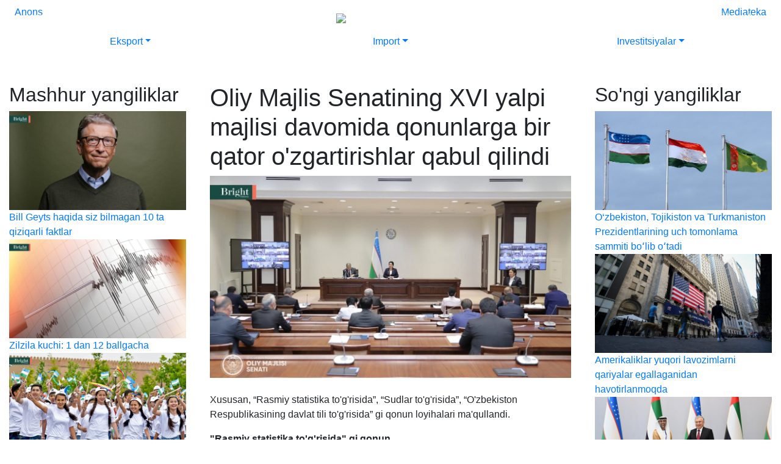

--- FILE ---
content_type: text/html; charset=UTF-8
request_url: https://brightuzbekistan.uz/uz/oliy-majlis-senatining-xvi-yalpi-majlisi-davomida-qonunlarga-bir-qator-ozgartirishlar-qabul-qilindi/
body_size: 4675
content:
<!DOCTYPE html><html lang="uz"><head><meta http-equiv="X-UA-Compatible" content="IE=edge" /><meta charset="UTF-8" /><meta name="csrf-token" content="09362e9e730de3bee551e969e5ef2328" /><title>Oliy Majlis Senatining XVI yalpi majlisi davomida qonunlarga bir qator o&#039;zgartirishlar qabul qilindi</title><meta name="description" content="" /><meta name="keywords" content="" /><meta name="viewport" content="width=device-width, initial-scale=1, maximum-scale=1, user-scalable=0" /><meta property="og:url" content="https://brightuzbekistan.uz/uz/oliy-majlis-senatining-xvi-yalpi-majlisi-davomida-qonunlarga-bir-qator-ozgartirishlar-qabul-qilindi/" /><meta property="og:type" content="article" /><meta property="og:locale" content="uz" /><meta property="og:title" content="Oliy Majlis Senatining XVI yalpi majlisi davomida qonunlarga bir qator o&#039;zgartirishlar qabul qilindi" /><meta property="og:description" content="Xususan, “Rasmiy statistika to'g'risida”, “Sudlar to'g'risida”, “O'zbekiston Respublikasining davlat tili to'g'risida” gi qonun loyihalari ma'qullandi."Rasmiy statistika to'g'risida" gi qonunAmaldagi statistika tizimida mavjud “Davlat statistikasi to‘g‘risida”gi Qonun faqatgina davlat statistika organlari faoliyatini tartibga solib, statist .... " /><meta property="og:image" content="https://brightuzbekistan.uz//data/uploads/module/news/posts//755/1200x670/60d6f30f57271.jpg" /><link rel="alternate" href="https://brightuzbekistan.uz/ru/v-hode-xvi-plenarnogo-zasedanija-senata-olij-mazhlisa-byli-prinjaty-rjad-izmenenij-v-zakonah/" hreflang="ru" /><link rel="alternate" href="https://brightuzbekistan.uz/en/-11111111111116/" hreflang="en" /><link rel="alternate" href="https://brightuzbekistan.uz/uz/oliy-majlis-senatining-xvi-yalpi-majlisi-davomida-qonunlarga-bir-qator-ozgartirishlar-qabul-qilindi/" hreflang="uz" /><link rel="alternate" href="https://brightuzbekistan.uz/" hreflang="x-default" /><link rel="stylesheet" href="https://cdn.jsdelivr.net/npm/bootstrap@4.5.3/dist/css/bootstrap.min.css" media="all" /><link rel="stylesheet" href="https://cdnjs.cloudflare.com/ajax/libs/font-awesome/5.11.2/css/all.min.css" media="all" /><link rel="stylesheet" href="https://cdn.jsdelivr.net/npm/slick-carousel@1.8.1/slick/slick.css" media="all" /><link rel="stylesheet" href="https://cdn.jsdelivr.net/npm/slick-carousel@1.8.1/slick/slick-theme.css" media="all" /><link rel="stylesheet" href="/module/Site/View/Template/buzb/assets/css/styles.css?vr-10" media="all" /><!--[if lt IE 9]><script src="https://oss.maxcdn.com/html5shiv/3.7.2/html5shiv.min.js"></script><script src="https://oss.maxcdn.com/respond/1.4.2/respond.min.js"></script><![endif]--></head><body class="static-page"><script>
   (function(m,e,t,r,i,k,a){m[i]=m[i]||function(){(m[i].a=m[i].a||[]).push(arguments)};
   m[i].l=1*new Date();k=e.createElement(t),a=e.getElementsByTagName(t)[0],k.async=1,k.src=r,a.parentNode.insertBefore(k,a)})
   (window, document, "script", "https://mc.yandex.ru/metrika/tag.js", "ym");

   ym(71057680, "init", {
        clickmap:true,
        trackLinks:true,
        accurateTrackBounce:true
   });
</script><noscript><div><img src="https://mc.yandex.ru/watch/71057680" style="position:absolute; left:-9999px;" alt="" /></div></noscript><nav class="navbar navbar-expand-lg navbar-dark navbar-buzb fixed-top "><div class="container-fluid"><div class="d-block d-lg-none"><a class="navbar-brand mx-auto" href="/"><img src="/module/Site/View/Template/buzb/assets/img/logo-site-white.png" /></a></div><button class="navbar-toggler" type="button" data-toggle="collapse" data-target="#menu" aria-controls="menu" aria-expanded="false" aria-label="Toggle navigation"><span class="navbar-toggler-icon"></span></button><div class="collapse navbar-collapse" id="menu"><ul class="navbar-nav navbar-bright-left mr-auto"><li class="nav-item"><a href="" class="nav-link">Jurnal</a></li><li class="nav-item dropdown"><a href="https://brightuzbekistan.uz/uz/yangiliklar/" class="nav-link dropdown-toggle" data-toggle="dropdown" role="button" aria-expanded="false">Yangiliklar</a><ul class="dropdown-menu" role="menu"><li class="nav-item"><a href="https://brightuzbekistan.uz/uz/siyosat/" class="nav-link">Siyosat</a></li><li class="nav-item"><a href="https://brightuzbekistan.uz/uz/iqtisodiyot/" class="nav-link">Iqtisodiyot</a></li><li class="nav-item"><a href="https://brightuzbekistan.uz/uz/biznes-1/" class="nav-link">Biznes</a></li><li class="nav-item"><a href="https://brightuzbekistan.uz/uz/loyiha-yangiliklari/" class="nav-link">Loyiha yangiliklari</a></li><li class="nav-item"><a href="https://brightuzbekistan.uz/uz/yangiliklar/" class="nav-link">Barcha Yangiliklar</a></li></ul></li><li class="nav-item dropdown"><a href="" class="nav-link dropdown-toggle" data-toggle="dropdown" role="button" aria-expanded="false">Materiallar</a><ul class="dropdown-menu" role="menu"><li class="nav-item"><a href="https://brightuzbekistan.uz/uz/maqolalar/" class="nav-link">Maqolalar</a></li><li class="nav-item"><a href="https://brightuzbekistan.uz/uz/intervyu/" class="nav-link">Intervyu</a></li><li class="nav-item"><a href="https://brightuzbekistan.uz/uz/statistika-1/" class="nav-link">Statistika</a></li><li class="nav-item"><a href="https://brightuzbekistan.uz/uz/malumotnoma/" class="nav-link">Ma’lumotnoma</a></li></ul></li></ul><div class="d-none d-lg-block"><a class="navbar-brand mx-auto pl-5" href="/"><img class="logo" src="/module/Site/View/Template/buzb/assets/img/logo-white.svg" /></a></div><ul class="navbar-nav navbar-bright-right ml-auto"><li class="nav-item"><a href="https://buzb.uz" class="nav-link">Yangi veb-sayt</a></li><li class="nav-item"><a href="https://brightuzbekistan.uz/uz/biz-haqimizda/" class="nav-link">Biz haqimizda</a></li><li class="nav-item"><a href="https://brightuzbekistan.uz/uz/aloqalar/" class="nav-link">Aloqalar</a></li></ul><ul class="navbar-nav navbar-bright-lang ml-lg-5"><li class="nav-item "><a class="nav-link" href="/ru/v-hode-xvi-plenarnogo-zasedanija-senata-olij-mazhlisa-byli-prinjaty-rjad-izmenenij-v-zakonah/">RU</a></li><li class="nav-item "><a class="nav-link" href="/en/-11111111111116/">EN</a></li><li class="nav-item active"><a class="nav-link" href="/uz/oliy-majlis-senatining-xvi-yalpi-majlisi-davomida-qonunlarga-bir-qator-ozgartirishlar-qabul-qilindi/">UZ</a></li></ul></div></div></nav><header><div class="header-menu"><nav class="bright-menu"><div class="pre-nav"><div class="d-none d-lg-block"><div id="slide-trigger" class="collapse "><div id="demo" class="carousel carousel-fade slide" data-ride="carousel" data-interval="7000"><ul class="carousel-indicators"><li data-target="#demo" data-slide-to="0" class="active"></li><li data-target="#demo" data-slide-to="1" class=""></li><li data-target="#demo" data-slide-to="2" class=""></li><li data-target="#demo" data-slide-to="3" class=""></li></ul><div class="carousel-inner"><div class="carousel-item text-right active"><img class="img-fluid" src="https://brightuzbekistan.uz//data/uploads/module/slider//5/1356x387/60369e0daf911.jpg" alt="Bright Uzbekistan" /><div class="carousel-caption" data-padding-right="188px">Xalqaro biznes jurnal MDH mamlakatlarida,<br />Yevropa, Osiyo va Amerikada tarqatiladi</div></div><div class="carousel-item text-right "><img class="img-fluid" src="https://brightuzbekistan.uz//data/uploads/module/slider//3/1356x387/60369e2089cc6.jpg" alt="Bright Uzbekistan" /><div class="carousel-caption" data-padding-right="361px">O&#039;z biznesingizni namoyish <br />etish va kengaytirish uchun ideal joy</div></div><div class="carousel-item text-right "><img class="img-fluid" src="https://brightuzbekistan.uz//data/uploads/module/slider//4/1356x387/60369e16d2409.jpg" alt="Bright Uzbekistan" /><div class="carousel-caption" data-padding-right="147px">Biznesga yo&#039;naltirilgan <br />Analitikani o&#039;z ichiga oladi</div></div><div class="carousel-item text-right "><img class="img-fluid" src="https://brightuzbekistan.uz//data/uploads/module/slider//6/1356x387/60369e012b0d1.jpg" alt="Bright Uzbekistan" /><div class="carousel-caption" data-padding-right=""></div></div><div class="bright-nav-brand"><div class="container"><div class="bright-nav-brand-inner"><img src="/module/Site/View/Template/buzb/assets/img/logo-green-2.svg" /><div class="bright-nav-sponsor"><span class="sponsor-title">Bosh homiy</span><a href="https://akfagroup.com" target="_blank"><img class="img-fluid" src="/module/Site/View/Template/buzb/assets/img/akfa.png" /></a></div></div></div><div class="bright-nav-brand-triggers"><div class="container-fluid"><div class="row"><div class="col-2 pt-2 pl-4"><a href="#" data-toggle="collapse" data-target="#slide-trigger">Anons</a></div><div class="col-8"></div><div class="col-2 pt-2 pr-4 text-right"><a href="https://brightuzbekistan.uz/ru/o-nas/">Mediateka</a></div></div></div></div></div></div></div></div></div></div></nav></div></header><div class="bright-sticker"><div class="bright-top-sticky"><div class="container-fluid d-none d-lg-block"><div class="row pb-3"><div class="col-2 pt-2 pl-4"><a href="#" data-toggle="collapse" data-target="#slide-trigger">Anons</a></div><div class="col-8"></div><div class="col-2 pt-2 pr-4 text-right"><a href="https://brightuzbekistan.uz/ru/o-nas/">Mediateka</a></div></div></div></div><div class=""><ul class="nav nav-justified navbar-mega"><li class="nav-item dropdown position-static bright-mega-first"><a class="nav-link dropdown-toggle" data-toggle="dropdown" href="#" role="button" aria-haspopup="true" aria-expanded="false">Eksport</a><div class="dropdown-menu dropdown-menu-right" aria-labelledby="servicesDropdown"><ul class="nav nav-justified navbar-mega"><li class="nav-item dropdown position-static menu"><a class="dropdown-item"  href="https://brightuzbekistan.uz/uz/eksportchilar-katalogi/">Eksportchilar katalogi</a><a class="dropdown-item"  href="https://brightuzbekistan.uz/uz/eksport-yangiliklari/">Yangiliklar</a><a class="dropdown-item"  href="https://brightuzbekistan.uz/uz/bozor/">Bozor</a><a class="dropdown-item"  href="https://brightuzbekistan.uz/uz/hamkorlik/">Hamkorlik</a></li><li class="nav-item dropdown position-static"><img class="img-fluid" src="/banner.jpg" /></li><li class="nav-item dropdown position-static"><img class="img-fluid" src="/banner.jpg" /></li></ul></div></li><li class="nav-item dropdown position-static bright-mega-second"><a class="nav-link dropdown-toggle" data-toggle="dropdown" href="#" role="button" aria-haspopup="true" aria-expanded="false">Import</a><div class="dropdown-menu dropdown-menu-right" aria-labelledby="servicesDropdown"><ul class="nav nav-justified navbar-mega"><li class="nav-item dropdown position-static"><img class="img-fluid" src="/banner.jpg" /></li><li class="nav-item dropdown position-static menu"><a class="dropdown-item"  href="https://brightuzbekistan.uz/uz/importer-katalogi/">Importer katalogi</a><a class="dropdown-item"  href="https://brightuzbekistan.uz/uz/voqealar/">Voqealar</a><a class="dropdown-item"  href="https://brightuzbekistan.uz/uz/savdo-maydoni/">Savdo maydoni</a><a class="dropdown-item"  href="https://brightuzbekistan.uz/uz/hamkorlik/">Hamkorlik</a></li><li class="nav-item dropdown position-static"><img class="img-fluid" src="/banner.jpg" /></li></ul></div></li><li class="nav-item dropdown position-static bright-mega-third"><a class="nav-link dropdown-toggle" data-toggle="dropdown" href="#" role="button" aria-haspopup="true" aria-expanded="false">Investitsiyalar</a><div class="dropdown-menu dropdown-menu-right" aria-labelledby="servicesDropdown"><ul class="nav nav-justified navbar-mega"><li class="nav-item dropdown position-static"><img class="img-fluid" src="/banner.jpg" /></li><li class="nav-item dropdown position-static"><img class="img-fluid" src="/banner.jpg" /></li><li class="nav-item dropdown position-static menu"><a class="dropdown-item"  href="https://brightuzbekistan.uz/uz/investorlar-uchun/">Investorlar uchun</a><a class="dropdown-item"  href="https://brightuzbekistan.uz/uz/aktual/">Aktual</a><a class="dropdown-item"  href="https://brightuzbekistan.uz/uz/potensial-loyihalar/">Potensial (loyihalar)</a><a class="dropdown-item"  href="https://brightuzbekistan.uz/uz/fikr/">Fikr</a></li></ul></div></li></ul></div></div><main><section class="blog-internal pt-5 pb-5"><div class="container-fluid"><div class="row"><div class="col-lg-6 pl-lg-4 pr-lg-4 order-lg-2 order-sm-1"><h1 class="blog-title">Oliy Majlis Senatining XVI yalpi majlisi davomida qonunlarga bir qator o&#039;zgartirishlar qabul qilindi</h1><img class="img-fluid" src="https://brightuzbekistan.uz//data/uploads/module/news/posts//755/1200x670/60d6f30f57271.jpg" /><div class="content mt-4"><p>Xususan, “Rasmiy statistika to'g'risida”, “Sudlar to'g'risida”, “O'zbekiston Respublikasining davlat tili to'g'risida” gi qonun loyihalari ma'qullandi.</p><p><strong>"Rasmiy statistika to'g'risida" gi qonun</strong></p><p>Amaldagi statistika tizimida mavjud “Davlat statistikasi to‘g‘risida”gi Qonun faqatgina davlat statistika organlari faoliyatini tartibga solib, statistik ma’lumotlarni ishlab chiqish bo‘yicha boshqa vazirlik va idoralarning faoliyatini qamrab olmagani kabi muammolar mavjud.<br />Mazkur muammolarni bartaraf etish, belgilanadigan qamrov va sifat talablari kengligi va to‘liqligini ifodalash maqsadida Qonun bilan “davlat statistikasi” yoki “milliy statistika” atama o‘rniga “rasmiy statistika” atamasi joriy qilinmoqda.</p><p><strong>"Sudlar to'g'risida" gi qonun</strong></p><p>O‘zbekiston Respublikasining 1993 yilda qabul qilingan “Sudlar to‘g‘risida”gi amaldagi Qonuni mustaqillikning dastlabki yillarida ishlab chiqilgan bo‘lib, unda sud tizimidagi chuqur o‘zgarishlar to‘liq aks ettirilmagan va u zamon talablariga javob bermaydi.Yangi tahrirdagi “Sudlar to‘g‘risida”gi Qonun bilan odil sudlovning asosiy prinsiplari va sud hujjatlarini qayta ko‘rish tartibi takomillashtirilmoqda, sudyalarning maqomi, ularning mustaqilligi kafolatlari kuchaytirilmoqda, sudyalik lavozimiga nomzodlar va saylanadigan shaxslarga nisbatan qo‘yiladigan talablar xalqaro standartlarga moslashtirilmoqda, sudyalarning intizomiy javobgarligi qayta ko‘rib chiqilmoqda, sudyalar vakolatlarini to‘xtatib turish, shuningdek, tugatish asoslari va tartibi aniqlashtirilmoqda hamda sudyalarning ijtimoiy himoyasi ta’minlanmoqda.</p><p><strong>"O'zbekiston Respublikasining davlat tili to'g'risida" gi qonun</strong></p><p>Amaldagi "Davlat tili to'g'risida" gi Qonunda ushbu Qonun ijrosini ta'minlaydigan maxsus davlat organi bo‘lmagan. Bunday norma yangi qonunda belgilangan.</p></div><div class="row"><div class="col-lg-4"><div class="d-none d-lg-block h-100"><span class="social-title">Ulashing</span></div></div><div class="col-lg-8"><ul class="social-share"><li><a target="_blank" href="http://www.facebook.com/sharer.php?u=https%3A%2F%2Fbrightuzbekistan.uz%2Fuz%2Foliy-majlis-senatining-xvi-yalpi-majlisi-davomida-qonunlarga-bir-qator-ozgartirishlar-qabul-qilindi%2F"><i class="fab fa-facebook-square"></i></a></li><li><a target="_blank" href="http://twitter.com/share?url=https%3A%2F%2Fbrightuzbekistan.uz%2Fuz%2Foliy-majlis-senatining-xvi-yalpi-majlisi-davomida-qonunlarga-bir-qator-ozgartirishlar-qabul-qilindi%2F"><i class="fab fa-twitter"></i></a></li><li><a target="_blank" href="https://telegram.me/share/url?url=https%3A%2F%2Fbrightuzbekistan.uz%2Fuz%2Foliy-majlis-senatining-xvi-yalpi-majlisi-davomida-qonunlarga-bir-qator-ozgartirishlar-qabul-qilindi%2F"><i class="fab fa-telegram"></i></a></li></ul></div></div></div><div class="col-lg-3 order-lg-1 order-sm-3"><div class="blog-related mb-2"><div class="related-title"><h2>Mashhur yangiliklar</h2></div><div class="related-items"><div class="related-item"><div class="related-cover"><a href="https://brightuzbekistan.uz/uz/bill-geyts-haqida-siz-bilmagan-10-ta-qiziqarli-faktlar/"><img class="img-fluid" src="https://brightuzbekistan.uz//data/uploads/module/news/posts//2224/1200x670/61c0663131dab.jpg" /></a></div><a class="related-link" href="https://brightuzbekistan.uz/uz/bill-geyts-haqida-siz-bilmagan-10-ta-qiziqarli-faktlar/">Bill Geyts haqida siz bilmagan 10 ta qiziqarli faktlar</a></div><div class="related-item"><div class="related-cover"><a href="https://brightuzbekistan.uz/uz/zilzila-kuchi-1-dan-12-ballgacha/"><img class="img-fluid" src="https://brightuzbekistan.uz//data/uploads/module/news/posts//6972/1200x670/63e25b287d743.jpg" /></a></div><a class="related-link" href="https://brightuzbekistan.uz/uz/zilzila-kuchi-1-dan-12-ballgacha/">Zilzila kuchi: 1 dan 12 ballgacha</a></div><div class="related-item"><div class="related-cover"><a href="https://brightuzbekistan.uz/uz/yurt-kelajagi-yoshlarning-qolida/"><img class="img-fluid" src="https://brightuzbekistan.uz//data/uploads/module/news/posts//790/1200x670/60dc66016e1dd.jpg" /></a></div><a class="related-link" href="https://brightuzbekistan.uz/uz/yurt-kelajagi-yoshlarning-qolida/">Yurt kelajagi yoshlarning qo&#039;lida</a></div></div></div></div><div class="col-lg-3 order-lg-3 order-sm-2"><div class="blog-related mb-2"><div class="related-title"><h2>So'ngi yangiliklar</h2></div><div class="related-items"><div class="related-item"><div class="related-cover"><a href="https://brightuzbekistan.uz/uz/ozbekiston-tojikiston-va-turkmaniston-prezidentlarining/"><img class="img-fluid" src="https://brightuzbekistan.uz//data/uploads/module/news/posts//7787/1200x670/64cb93469e5dc.jpg" /></a></div><a class="related-link" href="https://brightuzbekistan.uz/uz/ozbekiston-tojikiston-va-turkmaniston-prezidentlarining/">O‘zbekiston, Tojikiston va Turkmaniston Prezidentlarining uch tomonlama sammiti boʻlib oʻtadi</a></div><div class="related-item"><div class="related-cover"><a href="https://brightuzbekistan.uz/uz/amerikaliklar-yuqori-lavozimlarni-qariyalar-egallaganidan-havotirlanmoqda/"><img class="img-fluid" src="https://brightuzbekistan.uz//data/uploads/module/news/posts//7786/1200x670/64cb8bdb2ef19.jpg" /></a></div><a class="related-link" href="https://brightuzbekistan.uz/uz/amerikaliklar-yuqori-lavozimlarni-qariyalar-egallaganidan-havotirlanmoqda/">Amerikaliklar yuqori lavozimlarni qariyalar egallaganidan havotirlanmoqda</a></div><div class="related-item"><div class="related-cover"><a href="https://brightuzbekistan.uz/uz/suxayl-al-mazruiy-mirziyoyevga-baa-prezidenti-va-dubay-amirining-salomini-yetkazdi/"><img class="img-fluid" src="https://brightuzbekistan.uz//data/uploads/module/news/posts//7785/1200x670/644a8e17a3545.jpg" /></a></div><a class="related-link" href="https://brightuzbekistan.uz/uz/suxayl-al-mazruiy-mirziyoyevga-baa-prezidenti-va-dubay-amirining-salomini-yetkazdi/">Suxayl al-Mazruiy Mirziyoyevga BAA Prezidenti va Dubay Amirining salomini yetkazdi</a></div></div><div class="related-more"><a href="https://brightuzbekistan.uz/ru/novosti/">Ko'proq</a></div></div></div></div></div></section></main><footer><div class="container"><div class="text-center"><h2>Biz haqimizda</h2><div class="footer-about mb-5 mt-4"><p>Bright Uzbekistan - bu eksport qiluvchilar va import qiluvchilar katalogini o'z ichiga olgan ixtisoslashgan sanoat jurnali bo'lib, ular dunyo bo'ylab va barcha xalqaro ko'rgazmalarda bizning bozorimiz taniqligini oshirish uchun tarqatiladi.</p></div><div class="d-none d-lg-block"><span class="footer-contact">Aloqalar</span></div></div><div class="row text-center text-lg-left"><div class="col-lg-4"><ul class="social"><li><a target="_blank" href="https://t.me/bright_uzbekistan"><i class="fab fa-telegram-plane"></i></a></li><li><a target="_blank" href="https://www.instagram.com/bright_uzbekistan/"><i class="fab fa-instagram"></i></a></li><li><a target="_blank" href="https://www.facebook.com/bright.uzbekistan/"><i class="fab fa-facebook"></i></a></li></ul></div><div class="col-lg-4 text-lg-center pt-1"><a href="/"><img class="footer-logo" src="/module/Site/View/Template/buzb/assets/img/logo-white.svg" /></a></div><div class="col-lg-4 text-lg-right"><span class="phone"><small>90</small> 011 00 00</span></div></div><div class="d-none"><a href="https://velvet.uz" target="_blank">Разработка сайтов в Ташкенте - Velvet</a></div></div></footer><script src="https://code.jquery.com/jquery-3.5.1.min.js"></script><script src="https://cdn.jsdelivr.net/npm/bootstrap@4.5.3/dist/js/bootstrap.bundle.min.js"></script><script src="https://cdnjs.cloudflare.com/ajax/libs/tilt.js/1.2.1/tilt.jquery.min.js"></script><script src="https://cdn.jsdelivr.net/npm/slick-carousel@1.8.1/slick/slick.min.js"></script><script src="/module/Site/View/Template/buzb/assets/js/main.js?vr-10"></script><script src="/module/Site/Assets/global.js"></script></body></html>